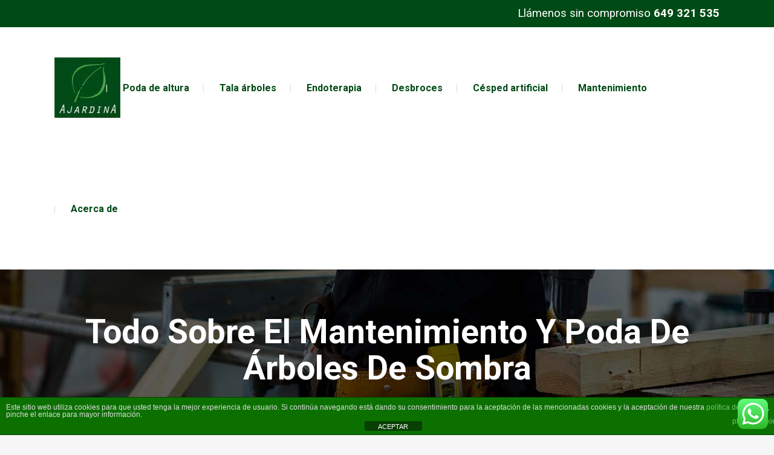

--- FILE ---
content_type: text/css
request_url: https://www.ajardina.es/wp-content/plugins/ab-dictionary/css/ab-dictionary.css
body_size: 254
content:
#more {display: none;}
span.abdictionary_more {
 display: none;
}
table.tags {
  width: 100%;
  table-layout: auto;
}
table.tags1 {
  width: 100%;
  margin: 20px auto;
  table-layout: auto;
}
.fixed {
  table-layout: fixed;
}
.iteminfoplus{
  padding: 12px 32px 12px 32px;     
}
/*
* Customize buttons 
*/
.buttonidermic{ 
  background-color: #2F9AA7; /* color de Idermic */
  border: none;
  color: white;
  padding: 15px 32px;
  text-align: center;
  text-decoration: none;
  display: inline-block;
  font-size: 16px;
  margin: 4px 2px;
  cursor: pointer;
}
.buttoninfoplus{ 
  background-color: #2F9AA7; /* color de Idermic */
  border: none;
  color: white;
  padding: 10px 10px;
  text-align: center;
  text-decoration: none;
  display: inline-block;
  font-size: 12px;
  margin: 4px 2px;
  cursor: pointer;
}


--- FILE ---
content_type: text/javascript
request_url: https://www.ajardina.es/wp-content/plugins/ab-dictionary/js/ab-dictionary.js
body_size: 391
content:
function abDictionaryExtendedInfo(id){
  var dots     = document.getElementById("dots"+id);
  var moreText = document.getElementById("more"+id);
  var btnText  = document.getElementById("myBtn"+id);  

  if (dots.style.display === "none") {
    dots.style.display = "inline";
    btnText.innerHTML = "info+"; 
    moreText.style.display = "none";
  } else {
    dots.style.display = "none";
    btnText.innerHTML =  "info-"; 
    moreText.style.display = "inline";
  }
  
}